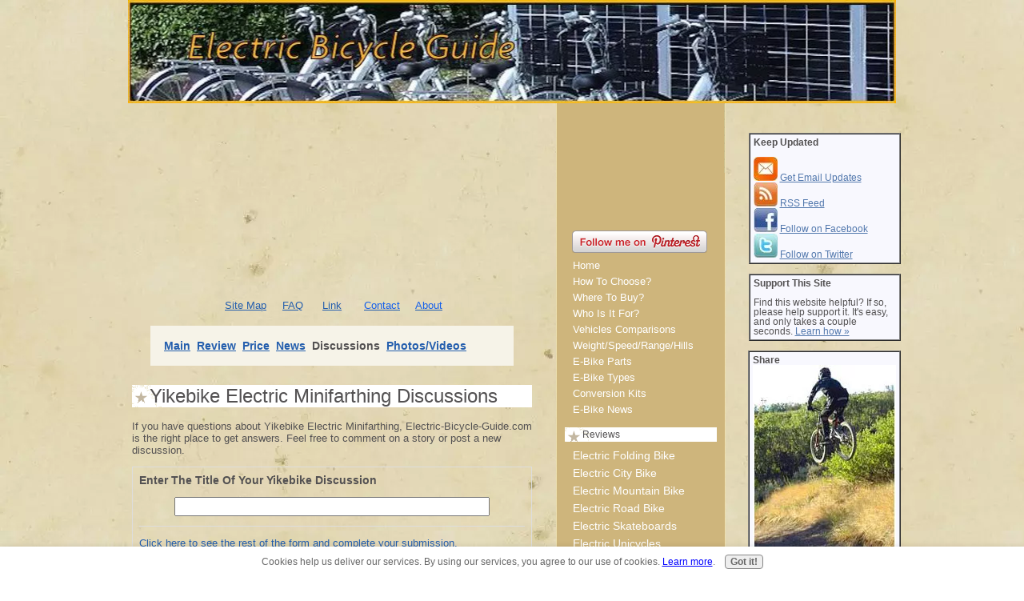

--- FILE ---
content_type: text/html; charset=UTF-8
request_url: https://www.electric-bicycle-guide.com/Yikebike-discussions.html
body_size: 17297
content:
<!DOCTYPE HTML PUBLIC "-//W3C//DTD HTML 4.01 Transitional//EN"
        "http://www.w3.org/TR/html4/loose.dtd">
<html>
<head><meta http-equiv="content-type" content="text/html; charset=UTF-8"><title>Yikebike Forum & Discussion Community</title><meta name="description" content="Yikebike Forum &amp; Discussion Community.">
<!-- start: tool_blocks.sbi_html_head -->
<link rel="canonical" href="https://www.electric-bicycle-guide.com/Yikebike-discussions.html"/>
<link rel="alternate" type="application/rss+xml" title="RSS" href="https://www.electric-bicycle-guide.com/electric-bicycle.xml">
<meta property="og:site_name" content="Electric Bicycle Guide"/>
<meta property="og:title" content="Yikebike Forum &amp; Discussion Community"/>
<meta property="og:description" content="Yikebike Forum &amp; Discussion Community."/>
<meta property="og:type" content="article"/>
<meta property="og:url" content="https://www.electric-bicycle-guide.com/Yikebike-discussions.html"/>
<meta property="og:image" content="https://www.electric-bicycle-guide.com/electric-bicycle-fb.jpg"/>
<meta property="fb:admins" content="https://www.facebook.com/roni.pozner"/>
<!-- SD -->
<script type="text/javascript" language="JavaScript">var https_page=0</script>
<script type="text/javascript" charset="utf-8">//<![CDATA[
(function(){document.addEventListener("DOMContentLoaded",function(ev){var forms=[];forms=forms.concat([].slice.call(document.querySelectorAll('.Ezine2 form')));forms=forms.concat([].slice.call(document.querySelectorAll('.c2Form')));if(!/gdpr\-/.test(window.location.pathname)){forms=forms.concat([].slice.call(document.querySelectorAll('[class^=" FormBlock"]')));forms=forms.concat([].slice.call(document.querySelectorAll('[class^="FormBlock"]')));var userDomain=window.location.origin.replace(/sbi([A-za-z0-9]+)\.sitesell\./,"");var hostForms=[].slice.call(document.querySelectorAll('form[action^="'+userDomain+'"]'));hostForms=hostForms.concat([].slice.call(document.querySelectorAll('form[action^="/"]')));for(var i=0,ilen=hostForms.length;i<ilen;i++){if(forms.indexOf(hostForms[i])===-1){forms.push(hostForms[i]);}}}var blockForm=function(el){el.addEventListener('submit',function(ev){ev.preventDefault();},false);var buttons=el.querySelectorAll('input[type="submit"], button[type="submit"], input[value="Submit"], input[type="button"]');for(var i=0,ilen=buttons.length;i<ilen;i++){buttons[i].setAttribute("disabled","disabled");buttons[i].style.cursor="no-drop";}};for(var i=0,ilen=forms.length;i<ilen;i++){blockForm(forms[i]);}});}());
//]]></script><script src="https://www.electric-bicycle-guide.com/sd/support-files/gdprcookie.js.pagespeed.jm.09XQsC08u-.js" async defer type="text/javascript"></script><!-- end: tool_blocks.sbi_html_head -->
<!-- start: shared_blocks.23569228#end-of-head -->
<!-- Global site tag (gtag.js) - Google Analytics -->
<script async src="https://www.googletagmanager.com/gtag/js?id=UA-32323273-1"></script>
<script>window.dataLayer=window.dataLayer||[];function gtag(){dataLayer.push(arguments);}gtag('js',new Date());gtag('config','UA-32323273-1');</script>
<!-- end: shared_blocks.23569228#end-of-head -->
<link href="/sd/support-files/A.style.css.pagespeed.cf.2c0sugpn4P.css" rel="stylesheet" type="text/css">
<script type="text/javascript" src="/sd/support-files/fix.js.pagespeed.jm.bKHBQ6UFJm.js"></script>
<script type="text/javascript">FIX.doEndOfHead();</script>
</head>
<body>
<div id="PageWrapper">
<div id="Header">
<div class="Liner">
<!-- start: shared_blocks.23569168#top-of-header -->
<script type="text/javascript">var switchTo5x=true;</script>
<script type="text/javascript" src="https://w.sharethis.com/button/buttons.js"></script>
<script type="text/javascript" src="https://ss.sharethis.com/loader.js"></script>
<script type="text/javascript">var _gaq=_gaq||[];_gaq.push(['_setAccount','UA-19388577-1']);_gaq.push(['_trackPageview']);(function(){var ga=document.createElement('script');ga.type='text/javascript';ga.async=true;ga.src=('https:'==document.location.protocol?'https://ssl':'http://www')+'.google-analytics.com/ga.js';var s=document.getElementsByTagName('script')[0];s.parentNode.insertBefore(ga,s);})();</script>
<!-- end: shared_blocks.23569168#top-of-header -->
<!-- start: shared_blocks.23569068#bottom-of-header -->
<!-- end: shared_blocks.23569068#bottom-of-header -->
</div><!-- end Liner -->
</div><!-- end Header -->
<div id="ContentWrapper">
<div id="ContentColumn">
<div class="Liner">
<!-- start: shared_blocks.23569032#above-h1 -->
<script type="text/javascript">google_ad_client="pub-4520119733373775";google_ad_slot="3543697663"
google_ad_width=200;google_ad_height=200;</script>
<script type="text/javascript" src="https://pagead2.googlesyndication.com/pagead/show_ads.js"></script><br><br>
<p style="text-align: center;"><span style="color: rgb(21, 96, 235);font-size: 13px;"><span style="text-align: start;">&#xa0;<a href="https://www.electric-bicycle-guide.com/sitesearch-sitemap.html">Site Map</a></span><span style="text-align: start;">&#xa0; &#xa0; &#xa0;</span><span style="text-align: start;"><a href="https://www.electric-bicycle-guide.com/electric-bicycle-faq.html">FAQ</a>&#xa0;</span><span style="text-align: start;">&#xa0; &#xa0; &#xa0;</span><span style="text-align: start;"><a href="https://www.electric-bicycle-guide.com/link-to-me.html">Link</a>&#xa0;&#xa0;</span><span style="text-align: start;">&#xa0; &#xa0; &#xa0;</span></span><a style="text-align: start;" href="https://www.electric-bicycle-guide.com/contact-me.html" onclick="return FIX.track(this);"><span style="color: rgb(21, 96, 235);font-size: 13px;">Contact</span></a><span style="text-align: start;color: rgb(21, 96, 235);font-size: 13px;">&#xa0; &#xa0; &#xa0;</span><a style="text-align: start;" href="https://www.electric-bicycle-guide.com/about-me.html" onclick="return FIX.track(this);"><span style="color: rgb(21, 96, 235);font-size: 13px;">About</span></a></p>
<!-- end: shared_blocks.23569032#above-h1 -->
<!-- start: shared_blocks.23569294#below-h1 --><!-- end: shared_blocks.23569294#below-h1 -->
<!-- start: shared_blocks.23569202#below-paragraph-1 --><!-- end: shared_blocks.23569202#below-paragraph-1 -->
<div class="CalloutBox" style="box-sizing: border-box"><p><span style="font-size: 14px;color: rgb(83, 81, 82);"><b><a href="https://www.electric-bicycle-guide.com/Yikebike.html">Main</a>&#xa0;&#xa0;<a href="https://www.electric-bicycle-guide.com/Yikebike-review.html">Review</a>&#xa0;&#xa0;<a href="https://www.electric-bicycle-guide.com/Yikebike-price.html">Price</a>&#xa0;&#xa0;<a href="https://www.electric-bicycle-guide.com/Yikebike-news.html">News</a>&#xa0;&#xa0;</b></span><span style="font-size: 14px;color: rgb(83, 81, 82);"><b>Discussions&#xa0;&#xa0;<a href="https://www.electric-bicycle-guide.com/Yikebike-photos-videos.html">Photos/Videos</a></b></span></p>
</div>
<!-- start: tool_blocks.c2.invitation.29298975 -->
<div id="c2_invitation_29298975" class="c2_invitation"><script src="/ssjs/c2/invitation.js" type="text/javascript"></script>
<!-- Headline -->
<h1 id="INV" align="left">Yikebike Electric Minifarthing Discussions</h1>
<p>If you have questions about Yikebike Electric Minifarthing, Electric-Bicycle-Guide.com is the right place to get answers. Feel free to comment on a story or post a new discussion.</p>
<form name="htmlForm2" method="post" action="/dyn/C2/SubmitInvitation" enctype="multipart/form-data" class="c2Form">
<input type="hidden" name="domain" value="electric-bicycle-guide.com">
<input type="hidden" name="invitation_id" value="29298975">
<input type="hidden" name="sbi_pagecode" value="5973713">
<p class="InvSquestions"><label for="submission_title">Enter The Title Of Your Yikebike Discussion</label></p>
<p style="text-align:center">
<input class="titleInput" name="submission_title" value="" size="55" type="text" onFocus="SS_LDR_recaptcha(); show_submission_box('c2_invitation_29298975_submission_box', 'c2_invitation_29298975_show_hide_link'); return false;">
</p>
<p class="dividerRule"></p>
<div id="c2_invitation_29298975_submission_box" style="display:none;">
<div class="InvSquestions" style="position:relative;z-index:10;">
<label for="submission_text">Write your review, put everything in, for better or worse</label>
<span style="font-weight:normal;">[ <a href="#Help" onclick="document.getElementById('c2_invitation_29298975_TextHelp').style.display='block';return false;">?</a> ]</span>
<div id="c2_invitation_29298975_TextHelp" style="position: absolute; z-index: 10; left:200px; display:none; width: 275px; background-color: rgb(255, 255, 204);font-weight:normal;" class="InvShelpbox">
<table border="0" cellpadding="2">
<tr>
<td>
<p class="InvShelpT"><a href="#closehelp" class="help" onclick="document.getElementById('c2_invitation_29298975_TextHelp').style.display='none';return false;">Close Help</a></p>
<p><span class="InvShelp">Entering your story is easy to do. Just type!...<br><br>Your story will appear on a Web page exactly the way you enter it here. You can wrap a word in square brackets to make it appear bold. For example &#91;my story&#93; would show as <strong>my story</strong> on the Web page containing your story.<br><br>TIP: Since most people scan Web pages, include your best thoughts in your first paragraph.<br></span></p>
</td>
</tr>
</table>
</div>
</div>
<p style="text-align:center;">
<textarea name="submission_text" class="storyInput" cols="55" rows="30" wrap="VIRTUAL" id="c2_invitation_29298975_submission_text" onFocus="SS_LDR_recaptcha();"></textarea>
</p><p class="dividerRule"></p>
<div class="InvSquestions" style="position:relative;z-index:9;">Upload 1-4 Pictures or Graphics (optional)<span style="font-weight:normal;">[ <a href="#Help" onclick="document.getElementById('c2_invitation_29298975_PicHelp').style.display='block';return false;">?</a> ]</span>
<div id="c2_invitation_29298975_PicHelp" style="position: absolute;left:200px; z-index: 9; display:none; width: 200px; background-color: rgb(255, 255, 204);font-weight:normal;" class="InvShelpbox">
<table border="0" cellpadding="2">
<tr>
<td>
<p class="InvShelpT"><a href="#closehelp" class="help" onclick="document.getElementById('c2_invitation_29298975_PicHelp').style.display='none';return false;">Close Help</a></p>
<p><span class="InvShelp">Do you have some pictures or graphics to add? Great! Click the button and find the first one on your computer. Select it and click on the button to choose it.<br><br>Then click on the link if you want to upload up to 3 more images.<br></span></p>
</td>
</tr>
</table>
</div>
</div>
<p style="text-align:center;"><input name="submission_image_1" type="file" value=""></p>
<p style="text-align:center;">
<label for="submission_image_1_text">Add a Picture/Graphic Caption (optional)</label> &nbsp;<input name="submission_image_1_text" type="text" value="" size="30">
</p>
<p id="c2_invitation_29298975_clickForMoreImagesRow" style="text-align:center;">
<a href="#clickForMoreImagesRow" onClick="open_add_picture_box('c2_invitation_29298975_clickForMoreImagesRow', 'c2_invitation_29298975_uploadMoreImagesSection')">Click here to upload more images (optional)</a>
</p>
<div id="c2_invitation_29298975_uploadMoreImagesSection" style="display:none">
<p class="dividerRule"></p>
<p style="text-align:center;">
<input name="submission_image_2" type="file" value="">
</p>
<p style="text-align:center;">
<label for="submission_image_2_text">Add a Picture/Graphic Caption (optional)</label> &nbsp;<input name="submission_image_2_text" type="text" value="" size="30">
</p>
<p class="dividerRule"></p>
<p style="text-align:center;">
<input name="submission_image_3" type="file" value="">
</p>
<p style="text-align:center;">
<label for="submission_image_3_text">Add a Picture/Graphic Caption (optional)</label> &nbsp;<input name="submission_image_3_text" type="text" value="" size="30">
</p>
<p class="dividerRule"></p>
<p style="text-align:center;">
<input name="submission_image_4" type="file" value="">
</p>
<p style="text-align:center;">
<label for="submission_image_4_text">Add a Picture/Graphic Caption (optional)</label> &nbsp;<input name="submission_image_4_text" type="text" value="" size="30">
</p>
</div><p class="dividerRule"></p>
<p class="InvSquestions">Author Information (optional)</p>
<p class="otherText">To receive credit as the author, enter your information below.</p>
<table style="margin-right:auto; margin-left:auto;">
<tbody>
<tr>
<td><p style="text-align:right; margin:0; padding:0;" class="otherText"><label for="submission_author">Your Name</label></p></td>
<td>
<p style="margin:0; padding:0;" class="otherText">
<input name="submission_author" type="text" value="">
<span class="otherText" style="font-size:85%;">(first or full name)</span>
</p>
</td>
</tr>
<tr>
<td>
<p style="text-align:right; margin:0; padding:0;" class="otherText"><label for="submission_author_location">Your Location</label></p>
</td>
<td>
<p style="margin:0; padding:0;" class="otherText">
<input name="submission_author_location" type="text" value="">
<span class="otherText" style="font-size:85%;">(e.g., City, State, Country)</span>
</p>
</td>
</tr>
</tbody>
</table>
<p class="dividerRule"></p>
<p class="InvSquestions">Submit Your Contribution</p>
<p class="otherText" style="text-align:center;">
<ul style="list-style-type: none;">
<li><label><input class="submission_guidelines" name="submission_guidelines" value="checkbox" type="checkbox">Check box to agree to these</label> &nbsp;<a href="#here" onclick="window.open('/dyn/C2/SubmissionAgreement?domain=electric-bicycle-guide.com', 'submission_guidelines_agree', 'scrollbars=no,resizable=no,width=400,height=520')">submission guidelines</a>.</li>
<li class="gdpr_field"><label><input name="submission_gdpr_age_consent" value="1" type="checkbox">I am at least 16 years of age.</label></li>
<li class="gdpr_field"><label><input name="submission_gdpr_privacy_policy_consent" value="1" type="checkbox">I understand and accept the <a href="/privacy-policy.html" target="_blank" style="target-new: tab;">privacy policy</a>.</label></li>
<li class="gdpr_field"><label><input name="submission_gdpr_usage_consent" value="1" type="checkbox">I understand that you will display my submission on your website.</label></li>
</ul>
</p>
<script>document.localized_string_captcha_instructions='Please prove that you are a human.';document.localized_string_invitation_map={"submission_no_title":"Your submission must have a title.","submission_no_body":"Your submission body is empty.","submission_title_too_long":"Your submission title must be a maximum of 200 characters.","submission_title_no_html":"Your submission title may not contain html.","submission_body_too_long":"Your submission body must be a maximum of <b>%- submission.max_length -%</b> characters.","submission_not_accepting":"Sorry, we are not accepting any new submissions at this time for this page. Please return in a few days to add your submission.","submission_caption_too_long":"Your image caption must be a maximum of 200 characters.","submission_caption_no_html":"Your image caption may not contain html.","submission_image_file_types":"Your image must be a jpg or gif.","submission_name_too_long":"Your name must be a maximum of 200 characters.","submission_name_no_html":"Your name may not contain html.","submission_location_too_long":"Your location must be a maximum of <<LOCATION_MAX_LENGTH>> characters.","submission_cant_in_preview_mode":"This functionality not available in Preview Mode.","submission_please_check_checkbox":"Please check Submission Guidelines checkbox.","submission_captcha_required":"You must enter a word for the submission challenge graphic.","submission_gdpr_age_consent":"I am at least 16 years of age.","submission_gdpr_privacy_policy_consent":"I understand and accept the <<PRIVACY_POLICY>>.","submission_gdpr_usage_consent":"I understand that you will display my submission on your website."}
var show_hide_gdpr=function(obj){if(obj.checked){[].forEach.call(obj.form.querySelectorAll('.gdpr_field'),function(el){el.style.display='';});}else{[].forEach.call(obj.form.querySelectorAll('.gdpr_field'),function(el){el.style.display='none';});}};document.addEventListener("DOMContentLoaded",function(){[].forEach.call(document.querySelectorAll('.submission_guidelines'),function(el){el.addEventListener('click',function(e){show_hide_gdpr(el);});show_hide_gdpr(el);});});</script><!-- The following script uses document.write() to add the captcha to the page. -->
<script src="/ssjs/fork,_foundation_DEVELOPMENT.js+common,_captcha_delay.js.pagespeed.jc.BiHeqkZXaB.js"></script><script>eval(mod_pagespeed_vSithMchfe);</script>
<script>eval(mod_pagespeed_WD_O1qEw_a);</script><p style="text-align:center;">
<input type="submit" onclick="return save_submission(this.form);" value="Submit Your Contribution">
<br>
<span class="otherText" style="font-size:85%;">(You can preview and edit on the next page)</span>
</p>
</div><!-- End show/hide div --><div id="c2_invitation_29298975_show_hide_link"><a href='#INV' onclick="show_submission_box('c2_invitation_29298975_submission_box', 'c2_invitation_29298975_show_hide_link');">Click here to see the rest of the form and complete your submission.</a></div></form></div>
<!-- end: tool_blocks.c2.invitation.29298975 -->
<table border="" cellspacing="0" cellpadding="10" align="Center" width="500" bordercolor="#808080">
<tbody>
<tr>
<td bgcolor="#FFFFCC"><div class="test">
<div class="weight_title">
Return from <a href="https://www.electric-bicycle-guide.com/Yikebike-discussions.html"><b>Yikebike Forum & Discussion Community</b></a> to
<br><br><a href="https://www.electric-bicycle-guide.com/electric-unicycles.html"><b>The Electric Unicycles, Self-Balancing & Mini-Farthing Fleet</b></a>
<br><br><a href="https://www.electric-bicycle-guide.com/"><b>Electric Bicycle Guide</b></a>
</div>
</div>
</td>
</tr>
</tbody>
</table>
<!-- start: shared_blocks.23569201#above-socialize-it -->
<!-- end: shared_blocks.23569201#above-socialize-it -->
<!-- start: shared_blocks.23569067#socialize-it -->
<div class="CalloutBox" style="box-sizing: border-box"><!-- start: tool_blocks.faceit_comment -->
<div id="COMMENTING" class="fb-comment"><h3><span style="color:red;">New!</span> Comments</h3>Have your say about what you just read! Leave me a comment in the box below.<div class="fb-comments" data-href="http://www.electric-bicycle-guide.com/Yikebike-discussions.html" data-numposts="5" data-width="450"></div></div><!-- end: tool_blocks.faceit_comment -->
</div>
<div class=" socializeIt socializeIt-responsive" style="border-color: #cccccc; border-width: 1px 1px 1px 1px; border-style: solid; box-sizing: border-box"><!-- start: tool_blocks.social_sharing -->
<div class="SocialShare SocialShareRegular"><a href="#" rel="noopener noreferrer" onclick="window.open('https://www.facebook.com/sharer.php?u='+ encodeURIComponent(document.location.href) +'&t=' + encodeURIComponent(document.title), 'sharer','toolbar=0,status=0,width=700,height=500,resizable=yes,scrollbars=yes');return false;" target="_blank" class="socialIcon facebook"><svg width="20" height="20" aria-hidden="true" focusable="false" data-prefix="fab" data-icon="facebook-square" role="img" xmlns="http://www.w3.org/2000/svg" viewBox="0 0 448 512"><path fill="currentColor" d="M400 32H48A48 48 0 0 0 0 80v352a48 48 0 0 0 48 48h137.25V327.69h-63V256h63v-54.64c0-62.15 37-96.48 93.67-96.48 27.14 0 55.52 4.84 55.52 4.84v61h-31.27c-30.81 0-40.42 19.12-40.42 38.73V256h68.78l-11 71.69h-57.78V480H400a48 48 0 0 0 48-48V80a48 48 0 0 0-48-48z" class=""></path></svg><span>Facebook</span></a><a href="#" rel="noopener noreferrer" onclick="window.open('https://twitter.com/intent/tweet?text=Reading%20about%20this:%20'+encodeURIComponent(document.title)+'%20-%20' + encodeURIComponent(document.location.href), 'sharer','toolbar=0,status=0,width=700,height=500,resizable=yes,scrollbars=yes');return false;" target="_blank" class="socialIcon twitter"><svg width="20" height="20" aria-hidden="true" focusable="false" data-prefix="fab" data-icon="twitter-square" role="img" xmlns="http://www.w3.org/2000/svg" viewBox="0 0 448 512"><path fill="currentColor" d="M400 32H48C21.5 32 0 53.5 0 80v352c0 26.5 21.5 48 48 48h352c26.5 0 48-21.5 48-48V80c0-26.5-21.5-48-48-48zm-48.9 158.8c.2 2.8.2 5.7.2 8.5 0 86.7-66 186.6-186.6 186.6-37.2 0-71.7-10.8-100.7-29.4 5.3.6 10.4.8 15.8.8 30.7 0 58.9-10.4 81.4-28-28.8-.6-53-19.5-61.3-45.5 10.1 1.5 19.2 1.5 29.6-1.2-30-6.1-52.5-32.5-52.5-64.4v-.8c8.7 4.9 18.9 7.9 29.6 8.3a65.447 65.447 0 0 1-29.2-54.6c0-12.2 3.2-23.4 8.9-33.1 32.3 39.8 80.8 65.8 135.2 68.6-9.3-44.5 24-80.6 64-80.6 18.9 0 35.9 7.9 47.9 20.7 14.8-2.8 29-8.3 41.6-15.8-4.9 15.2-15.2 28-28.8 36.1 13.2-1.4 26-5.1 37.8-10.2-8.9 13.1-20.1 24.7-32.9 34z" class=""></path></svg><span>Twitter</span></a></div>
<!-- end: tool_blocks.social_sharing -->
</div>
<!-- end: shared_blocks.23569067#socialize-it -->
<br><br><script type="text/javascript">google_ad_client="pub-4520119733373775";google_ad_slot="8113498069";google_ad_width=336;google_ad_height=280;</script>
<script type="text/javascript" src="https://pagead2.googlesyndication.com/pagead/show_ads.js"></script><br><br>
<!-- start: shared_blocks.23569136#below-socialize-it -->
<!-- end: shared_blocks.23569136#below-socialize-it -->
</div><!-- end Liner -->
</div><!-- end ContentColumn -->
</div><!-- end ContentWrapper -->
<div id="NavColumn">
<div class="Liner">
<!-- start: shared_blocks.23569295#top-of-nav-column -->
<!-- end: shared_blocks.23569295#top-of-nav-column -->
<!-- start: shared_blocks.23569229#navigation -->
<div class="non-nav-center">
<div class="nonnav-liner">
<div style="margin-top:-2px;margin-bottom:10px;" onmouseover="document.getElementById('facebook-bubble-0').style.display='';" onmouseout="document.getElementById('facebook-bubble-0').style.display='none';">
<iframe src="//www.facebook.com/plugins/like.php?href=http%3A%2F%2Fwww.facebook.com%2Felectricbicycleguidecom&amp;send=false&amp;layout=standard&amp;width=160&amp;show_faces=false&amp;font=lucida+grande&amp;colorscheme=light&amp;action=like&amp;height=54&amp;appId=212100935491648" scrolling="no" frameborder="0" style="border:none; overflow:hidden; width:160px; height:54px;" allowtransparency="true"></iframe>
</div>
</div>
</div>
<!-- start: tool_blocks.pinterestfollow2 -->
<div class="pinterestFollow" style="padding-right: 4px;text-align: center;"><a href="http://pinterest.com/ebikesguide/" target="_blank">
<img src="//passets-cdn.pinterest.com/images/about/buttons/follow-me-on-pinterest-button.png" style="width: 169px;" alt="Follow Me on Pinterest" title="Click the &quot;Follow All&quot; button when you land on Pinterest. If you are not logged into Pinterest, log in first. If you do not have a Pinterest account, create one. It's a great way to share photos and follow other &quot;pinners&quot; of things that interest you. Then close the window or tab to return to this page."/>
</a></div>
<!-- end: tool_blocks.pinterestfollow2 -->
<!-- start: tool_blocks.navbar --><div class="Navigation"><ul><li class=""><a href="/">Home</a></li><li class=""><a href="/buy-electric-bicycle.html">How To Choose?</a></li><li class=""><a href="/used-electric-bike.html">Where To Buy?</a></li><li class=""><a href="/who-can-use.html">Who Is It For?</a></li><li class=""><a href="/vehicles-comparisons.html">Vehicles Comparisons</a></li><li class=""><a href="/electric-bicycle-performance.html">Weight/Speed/Range/Hills</a></li><li class=""><a href="/electric-bicycle-parts.html">E-Bike Parts</a></li><li class=""><a href="/electric-bicycle-types.html">E-Bike Types</a></li><li class=""><a href="/electric-bike-kit.html">Conversion Kits</a></li><li class=""><a href="/electric-bicycle-news.html">E-Bike News</a></li><li><h3>Reviews</h3><ul><li class=""><a href="/electric-folding-bikes-reviews.html">Electric Folding Bike</a></li><li class=""><a href="/electric-city-bikes-reviews.html">Electric City Bike</a></li><li class=""><a href="/electric-mountain-bicycles-reviews.html">Electric Mountain Bike</a></li><li class=""><a href="/electric-road-bikes-reviews.html">Electric Road Bike</a></li><li class=""><a href="/electric-skateboards.html">Electric Skateboards</a></li><li class=""><a href="/electric-unicycles.html">Electric Unicycles</a></li><li class=""><a href="/electric-lights-cars.html">Electric Light Cars</a></li><li class=""><a href="/electric-scooters.html">Electric Scooters</a></li><li class=""><a href="/electric-mopeds.html">Electric Mopeds</a></li><li class=""><a href="/electric-bike-conversion.html">Conversion Kits</a></li><li class=""><a href="/best-electric-bike.html">Top 10 Lists</a></li></ul></li><li><h3>Do It Yourself</h3><ul><li class=""><a href="/diy-electric-bike.html">Do It Yourself</a></li><li class=""><a href="/homemade-electric-bike.html">Reviews</a></li><li class=""><a href="/electric-bicycle-calculators.html">Calculators</a></li><li class=""><a href="/electric-bicycles-concepts.html">Concepts</a></li></ul></li><li><h3>Owning an Electric Bicycle</h3><ul><li class=""><a href="/electric-bicycle-tips.html">How To Ride</a></li><li class=""><a href="/electric-bike-accessories.html">Accessories</a></li><li class=""><a href="/electric-bicycle-legalization.html">Legal Stuff</a></li><li class=""><a href="/bicycle-maintenance.html">Maintenance</a></li><li class=""><a href="/electric-bicycle-thefts.html">Preventing Thefts</a></li><li class=""><a href="/bicycle-safety.html">Safety</a></li></ul></li><li><h3>China</h3><ul><li class=""><a href="/chinese-electric-bike.html">China E-Bike Market</a></li></ul></li><li><h3>Other Stuff</h3><ul><li class=""><a href="/electric-bicycle-history.html">History</a></li><li class=""><a href="/electric-bicycle-benefits.html">Benefits & Myths</a></li><li class=""><a href="/electric-bicycle-books.html">Books & Magazines</a></li><li class=""><a href="/electric-bicycle-events.html">Events</a></li><li class=""><a href="/electric-bicycle-promotions.html">Promotions</a></li><li class=""><a href="/bicycle-trips.html">Trips</a></li><li class=""><a href="/electric-bicycle-tours.html">Tours</a></li><li class=""><a href="/bicycle_sharing.html">Share & Park</a></li><li class=""><a href="/bicycle-fitness.html">Fitness</a></li><li class=""><a href="/kids-electric-motor-bikes.html">Kids</a></li><li class=""><a href="/electric-bike-racing.html">Racing</a></li><li class=""><a href="/bicycle-association.html">Associations</a></li><li class=""><a href="/electric-bike-performance-standardization.html">Standardization</a></li><li class=""><a href="/electric-bicycle-terms.html">Terms</a></li></ul></li><li><h3>Keep In Touch</h3><ul><li class=""><a href="/electric-bicycle-guide.html">E-Bike Guide Newsletter</a></li><li class=""><a href="/electric-bicycle-blog.html">E-Bike Guide Blog</a></li><li class=""><a href="/electric-bicycle-stories.html">Your Stories</a></li><li class=""><a href="/contact-me.html">Contact Me</a></li><li class=""><a href="/electric-bicycle-blogs.html">Blogs</a></li><li class=""><a href="/electric-bike-forum.html">Forums</a></li></ul></li></ul></div>
<!-- end: tool_blocks.navbar -->
<!-- end: shared_blocks.23569229#navigation -->
<!-- start: shared_blocks.23569296#bottom-of-nav-column -->
<!-- start: tool_blocks.rssit -->
<div class="RSSbox">
<div class="questionMark">[<a href="https://www.electric-bicycle-guide.com/help/rss.html" onclick="javascript:window.open('https://www.electric-bicycle-guide.com/help/rss.html','help','resizable,status,scrollbars,width=600,height=500');return false;"><span style="font-size:110%;">?</span></a>]Subscribe To This Site</div>
<ul>
<li>
<a href="https://www.electric-bicycle-guide.com/electric-bicycle.xml" target="new"><img style="padding-top:2px;" src="[data-uri]" alt="XML RSS"></a>
</li><li><a href="https://feedly.com/i/subscription/feed/https://www.electric-bicycle-guide.com/electric-bicycle.xml" target="new" rel="nofollow"><img src="[data-uri]" alt="follow us in feedly"></a></li><li><a href="https://add.my.yahoo.com/rss?url=https://www.electric-bicycle-guide.com/electric-bicycle.xml" target="new" rel="nofollow"><img src="[data-uri]" alt="Add to My Yahoo!"></a></li></ul>
</div><!-- end: tool_blocks.rssit -->
<!-- end: shared_blocks.23569296#bottom-of-nav-column -->
</div><!-- end Liner -->
</div><!-- end NavColumn -->
<div id="ExtraColumn">
<div class="Liner">
<!-- start: shared_blocks.23569070#top-extra-default -->
<table width="100%" height="100%" cellpadding="5" cellspacing="0" style="border-left:0px solid #009933;"><tr><td><div align="center">
<table cellpadding="4" cellspacing="0" border="1" align="center" bgcolor="#F8F8FE" align="left" width="190">
<tr>
<td valign="top" align="left">
<b>Keep Updated</b><br><br>
<img src="[data-uri]" alt="Subscribe to the Newsletter"> <a href="https://www.electric-bicycle-guide.com/electric-bicycle-guide.html">Get Email Updates</a>
<br><img src="[data-uri]" alt="Subscribe to the RSS feed"> <a href="https://www.electric-bicycle-guide.com/Electric-bicycle.xml">RSS Feed</a>
<br><img src="[data-uri]" alt="Follow on Facebook"> <a href="https://www.facebook.com/pages/Electric-Bicycle-Guide/130378413704193" target="empty">Follow on Facebook</a>
<br><img src="[data-uri]" alt="Follow on Twitter"> <a href="http://www.twitter.com/E_Bicycle_Guide" target="empty">Follow on Twitter</a>
</td></tr></table><br>
<table cellpadding="4" cellspacing="0" border="1" align="center" bgcolor="#F8F8FE" align="left" width="190">
<tr>
<td valign="top">
<div align="left"><b>Support This Site</b></div><br>
Find this website helpful? If so, please help support it. It's easy, and only takes a couple seconds. <a href="https://www.electric-bicycle-guide.com/support-this-website.html">Learn how »</a>
</td></tr></table>
<br>
<table cellpadding="4" cellspacing="0" border="1" align="center" bgcolor="#F8F8FE" align="left" width="190">
<tr><td valign="top" align="left">
<b>Share</b>
<CENTER><a href="https://www.electric-bicycle-guide.com/your_e_bike.html">
<img src="https://www.electric-bicycle-guide.com/images/xshare_electric-bicycle.jpg.pagespeed.ic.SCrYmf8gM0.webp" border="0" alt=""/>
</a><br><font size=1><a href="https://www.electric-bicycle-guide.com/your_e_bike.html">Share stories<br>about your e-bike</a></font></CENTER>
</td></tr></table><br>
<table cellpadding="4" cellspacing="0" border="1" align="" bgcolor="#F8F8FE" align="left" width="190">
<tr>
<td valign="top">
<br>Electric bicycle companies that want to promote their company at this site, <a href="https://www.electric-bicycle-guide.com/your-electric-bicycle-company-page.html">click here</a>. It's completely free.<br><br>
</form>
</td></tr></table><br>
<form action="https://www.electric-bicycle-guide.com/cgi-bin/mailout/mailmgr.cgi" method="post">
<input type="hidden" name="list_id" value="21105219">
<input type="hidden" name="action" value="subscribe">
<table cellpadding="4" cellspacing="0" border="1" align="" bgcolor="#F8F8FE" align="left" width="190">
<tr>
<td valign="top" align="left">
<b>Get Electric-Bicycle-Guide Free Newsletter</b>
<br><br>Email:<br><input name="email" type="text" size="12"><br>
Name:<br>
<input name="name" type="text" size="12"><br>
<font size="1"><b>Then</b><br>
<center><input type="SUBMIT" value="Subscribe" name="SUBMIT"></center><br>
Don't worry -- your e-mail address is totally secure. I promise to use it <b>only</b> to send you Electric Bicycle Guide e-zines.
For further information about the content of this newsletter, <a href="https://www.electric-bicycle-guide.com/newsletter.html">click here</a>.
</font>
</td>
</tr>
</table>
</form><br>
<table cellpadding="4" cellspacing="0" border="1" align="center" bgcolor="#F8F8FE" align="left" width="190">
<tr><td valign="top" align="left">
<b>Latest Reviews</b>
</CENTER>
</td></tr></table><br>
<table cellpadding="4" cellspacing="0" border="1" align="center" bgcolor="#F8F8FE" align="left" width="190">
<tr><td valign="top" align="left">
<b>LEV Association</b>
<CENTER><a href="http://www.levassociation.com/" rel="noopener" target="_blank"><img src="[data-uri]" alt="LEVA"></a></CENTER>
<br><b>Electric Bicycle Worldwide Report</b><br><br>
<CENTER><a href="http://www.ebwr.com/" rel="noopener" target="_blank"><img src="https://www.electric-bicycle-guide.com/images/xebwr.jpg.pagespeed.ic.VmL8iNgHOo.webp" alt="Electric Bicycle World Report"></a></CENTER>
<br><b>Site Build It</b><br><br>
<center><a href="http://order.sitesell.com/Roni1.html" rel="noopener nofollow" target="_blank"><img src="https://graphics.sitesell.com/snippet/promo-120x240.gif" alt="Special SiteSell Promotion" border="0" width="120" height="240"></a>
</td></tr></table>
</div>
</tr></td></table>
<!-- end: shared_blocks.23569070#top-extra-default -->
<!-- start: shared_blocks.23569262#extra-default-nav -->
<!-- end: shared_blocks.23569262#extra-default-nav -->
<!-- start: shared_blocks.23569133#bottom-extra-default -->
<!-- end: shared_blocks.23569133#bottom-extra-default -->
</div><!-- end Liner-->
</div><!-- end ExtraColumn -->
<div id="Footer">
<div class="Liner">
<!-- start: shared_blocks.23569069#above-bottom-nav -->
<!-- end: shared_blocks.23569069#above-bottom-nav -->
<!-- start: shared_blocks.23569132#bottom-navigation -->
<!-- end: shared_blocks.23569132#bottom-navigation -->
<!-- start: shared_blocks.23569065#below-bottom-nav -->
<!-- end: shared_blocks.23569065#below-bottom-nav -->
<!-- start: shared_blocks.23569131#footer -->
<!-- start: tool_blocks.footer -->
<div class="page_footer_container">
<div class="page_footer_content">
<div class="page_footer_liner" style="white-space:pre-line"><hr class="page_footer_divider_above"><div class="page_footer_text">Copyright © 2010-2013 Electric-Bicycle-Guide.com All rights reserved.<br>
<a href="https://www.electric-bicycle-guide.com/Electric-bicycle.xml">RSS</a> | <a href="https://www.electric-bicycle-guide.com/newsletter.html">Newsletter</a> | <a href="https://www.electric-bicycle-guide.com/advertise.html">Advertise</a> | <a href="https://www.electric-bicycle-guide.com/sitesearch-sitemap.html">Sitemap</a> | <a href="https://www.electric-bicycle-guide.com/contact-me.html">Contact</a> | <a href="https://www.electric-bicycle-guide.com/about-me.html">About</a> | <a href="https://www.electric-bicycle-guide.com/privacy-policy.html">Privacy Policy</a><br>
<a href="http://www.sitesell.com/Roni1.html" target="empty">Create your own income-generating website</a><br>
<a href="https://www.electric-bicycle-guide.com/your-own-ebike-blog.html">Your Electric Bicycle Blog Page</a> | <a href="https://www.electric-bicycle-guide.com/your-electric-bicycle-company-page.html">Your Electric Bicycle Company Page</a></div><hr class="page_footer_divider_below"></div>
</div><div class="powered_by_sbi_banner">
<p><a href="http://www.sitesell.com/reviveit.html" rel="noopener nofollow" target="_blank"><img src="[data-uri]" border="0" alt="SBI"></a><br><a href="http://www.sitesell.com/reviveit.html" rel="noopener nofollow" target="_blank"><strong>SBI!</strong></a></p>
</div></div>
<!-- end: tool_blocks.footer -->
<script type="text/javascript">stLight.options({publisher:"269eed54-d5a6-4666-9f57-7a1902af821a",doNotHash:false,doNotCopy:false,hashAddressBar:false});</script>
<script>var options={"publisher":"269eed54-d5a6-4666-9f57-7a1902af821a","position":"left","ad":{"visible":false,"openDelay":5,"closeDelay":0},"chicklets":{"items":["facebook","twitter","pinterest","stumbleupon","googleplus"]}};var st_hover_widget=new sharethis.widgets.hoverbuttons(options);</script>
<!-- end: shared_blocks.23569131#footer -->
</div><!-- end Liner -->
</div><!-- end Footer -->
</div><!-- end PageWrapper -->
<script type="text/javascript">FIX.doEndOfBody();</script>
<!-- start: tool_blocks.sbi_html_body_end -->
<script>var SS_PARAMS={pinterest_enabled:false,googleplus1_on_page:false,socializeit_onpage:false};</script> <div id="fb-root"></div>
<script async defer crossorigin="anonymous" src="https://connect.facebook.net/en_US/sdk.js#xfbml=1&version=v4.0&autoLogAppEvents=1"></script><style>.g-recaptcha{display:inline-block}.recaptcha_wrapper{text-align:center}</style>
<script>if(typeof recaptcha_callbackings!=="undefined"){SS_PARAMS.recaptcha_callbackings=recaptcha_callbackings||[]};</script><script>(function(d,id){if(d.getElementById(id)){return;}var s=d.createElement('script');s.async=true;s.defer=true;s.src="/ssjs/ldr.js";s.id=id;d.getElementsByTagName('head')[0].appendChild(s);})(document,'_ss_ldr_script');</script><!-- end: tool_blocks.sbi_html_body_end -->
<!-- Generated at 12:17:11 28-Nov-2022 with historybuffsunited v35 -->
</body>
</html>


--- FILE ---
content_type: text/html; charset=utf-8
request_url: https://www.google.com/recaptcha/api2/aframe
body_size: 250
content:
<!DOCTYPE HTML><html><head><meta http-equiv="content-type" content="text/html; charset=UTF-8"></head><body><script nonce="-x_GUtOUgi1XHVyWP59v5Q">/** Anti-fraud and anti-abuse applications only. See google.com/recaptcha */ try{var clients={'sodar':'https://pagead2.googlesyndication.com/pagead/sodar?'};window.addEventListener("message",function(a){try{if(a.source===window.parent){var b=JSON.parse(a.data);var c=clients[b['id']];if(c){var d=document.createElement('img');d.src=c+b['params']+'&rc='+(localStorage.getItem("rc::a")?sessionStorage.getItem("rc::b"):"");window.document.body.appendChild(d);sessionStorage.setItem("rc::e",parseInt(sessionStorage.getItem("rc::e")||0)+1);localStorage.setItem("rc::h",'1769028205527');}}}catch(b){}});window.parent.postMessage("_grecaptcha_ready", "*");}catch(b){}</script></body></html>